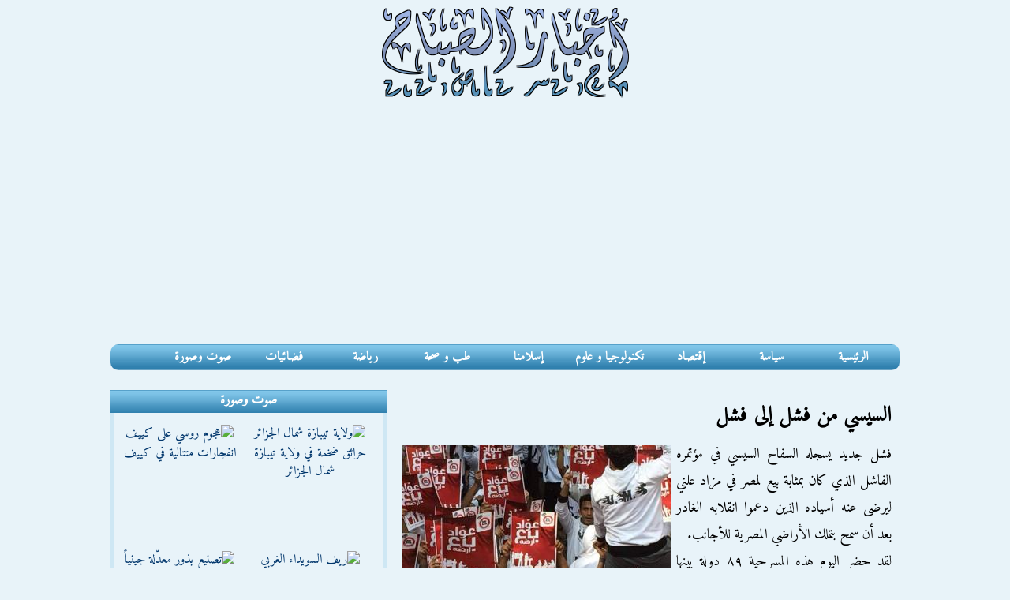

--- FILE ---
content_type: text/html; charset=UTF-8
request_url: https://www.akhbaralsabah.com/article6320.htm
body_size: 5629
content:
<!DOCTYPE html>
<html dir="rtl" lang="ar">
<head>
<meta charset="utf-8" />
<title>السيسي من فشل إلى فشل</title>
<meta name="viewport" content="width=device-width, initial-scale=1.0" />
<link rel="stylesheet" href="css/style-v4.css"/>
<meta name="Robots" content="index, follow" />
<link rel="canonical" href="https://www.akhbaralsabah.com/article6320.htm"/>
<link rel="image_src" href="pics/715434_3awad.jpg"/>
<meta name="description" content="فشل جديد يسجله السفاح السيسي في مؤتمره الفاشل الذي كان بمثابة بيع لمصر في مزاد علني ليرضى عنه أسياده الذين دعموا انقلابه الغادر بعد أن سمح بتملك الأراضي">
<meta property="og:title" content="السيسي من فشل إلى فشل"/>
<meta property="og:image" content="https://www.akhbaralsabah.com/pics/715434_3awad.jpg"/>
<meta property="og:image:width" content="1000" />
<meta property="og:image:height" content="625" />
<meta property="og:image:alt" content="مؤتمر دعم وتنمية الاقتصاد" />
<meta property="og:description" content="فشل جديد يسجله السفاح السيسي في مؤتمره الفاشل الذي كان بمثابة بيع لمصر في مزاد علني ليرضى عنه أسياده الذين دعموا انقلابه الغادر بعد أن سمح بتملك الأراضي"/>
<meta property="og:url" content="https://www.akhbaralsabah.com/article6320.htm" />
<meta property="og:type" content="article"/>
<meta property="og:site_name" content="akhbaralsabah.com"/> 
<meta property="fb:app_id" content="321659218590"/>
<meta name="twitter:card" content="summary_large_image" />
<meta name="twitter:site" content="Akhbaralsabah" />
<meta name="twitter:title" content="السيسي من فشل إلى فشل" />
<meta name="twitter:description" content="فشل جديد يسجله السفاح السيسي في مؤتمره الفاشل الذي كان بمثابة بيع لمصر في مزاد علني ليرضى عنه أسياده الذين دعموا انقلابه الغادر بعد أن سمح بتملك الأراضي"/>
<meta name="twitter:url" content="https://www.akhbaralsabah.com/article6320.htm" /> 
<meta property="twitter:image:src" content="https://www.akhbaralsabah.com/pics/715434_3awad.jpg">
<link rel="alternate" type="application/rss+xml" href="https://www.akhbaralsabah.com/rss.xml" title="أخبار الصباح">
<script src="https://ajax.googleapis.com/ajax/libs/jquery/1.7.2/jquery.min.js"></script>
<script src="js/menu-responsive.js"></script>
<!-- Google tag (gtag.js) -->
<script async src="https://www.googletagmanager.com/gtag/js?id=G-3N6N6FNY5J"></script>
<script>
  window.dataLayer = window.dataLayer || [];
  function gtag(){dataLayer.push(arguments);}
  gtag('js', new Date());

  gtag('config', 'G-3N6N6FNY5J');
</script>
<script type="application/ld+json">
				{
					"@context": "https://schema.org",
					"@type": "NewsArticle",
                    "mainEntityOfPage":{
                        "@type":"WebPage",
                        "@id":"https://www.akhbaralsabah.com/article6320.htm"
                    },
                    "headline": "السيسي من فشل إلى فشل",
                    "author": {
                "@type":"Person",
                "name":"‏محمد منتصر"
                },
					"image":
                    {
                        "@type":"ImageObject",
                        "url":"https://www.akhbaralsabah.com/pics/715434_3awad.jpg"
                    },
                    "dateCreated": "2015-03-13T21:54:38+01:00",
                    "datePublished": "2015-03-13T21:54:38+01:00",
					"dateModified": "2015-03-13T21:54:38+01:00",
                    "publisher":{
                        "@type":"Organization",
                        "name":"Akhbaralsabah",
                        "logo":{
                            "@type":"ImageObject",
							"url":"https://www.akhbaralsabah.com/images/akhbarsabah.jpg",
                            "width":350,
                            "height":60
                        }
                    },
					"description": "فشل جديد يسجله السفاح السيسي في مؤتمره الفاشل الذي كان بمثابة بيع لمصر في مزاد علني ليرضى عنه أسياده الذين دعموا انقلابه الغادر بعد أن سمح بتملك الأراضي",
                    "articleSection": "سياسة",
                    "thumbnailUrl": "https://www.akhbaralsabah.com/pics/713454_3awad.jpg",
                    "url": "https://www.akhbaralsabah.com/article6320.htm"
				}
</script>
<script async src="https://pagead2.googlesyndication.com/pagead/js/adsbygoogle.js"></script>
<script>
     (adsbygoogle = window.adsbygoogle || []).push({
          google_ad_client: "ca-pub-2728238326137844",
          enable_page_level_ads: true
     });
</script>
</head>
<body>
<div class="container">
  <div class="haut">
    	<div class="logosite"><a href="https://www.akhbaralsabah.com"><img src="images/akhbarsabah.png" alt="Akhbar Alsabah اخبار الصباح" /></a></div>
  </div>
  <div class="block menu">
        <nav class="clearfix">
          <ul class="clearfix">
            <li class="ra2isia"><a href="https://www.akhbaralsabah.com">الرئيسية</a></li>
			<li><a href="siassa.htm">سياسة</a></li>
			<li><a href="iqtissad.htm">إقتصاد</a></li>
			<li><a href="technology.htm">تكنولوجيا و علوم</a></li>
			<li><a href="islam.htm">إسلامنا</a></li>
			<li><a href="health.htm">طب و صحة</a></li>
			<li><a href="sport.htm">رياضة</a></li>
			<li><a href="tv.htm">فضائيات</a></li>
			<li><a href="listvideo.htm">صوت وصورة</a></li>
          </ul>
          <a href="#" id="pull">القائمة الرئيسية</a>
		</nav>     
	</div>
<div class="block wast">
 	<h1>السيسي من فشل إلى فشل</h1>
    <div class="article" dir="rtl"><img src="pics/715434_3awad.jpg" alt="مؤتمر دعم وتنمية الاقتصاد" /> فشل جديد يسجله السفاح السيسي في مؤتمره الفاشل الذي كان بمثابة بيع لمصر في مزاد علني ليرضى عنه أسياده الذين دعموا انقلابه الغادر بعد أن سمح بتملك الأراضي المصرية للأجانب.<br />
لقد حضر اليوم هذه المسرحية ٨٩ دولة بينها ٥٩ دولة أفقر من مصر التي ضيعها وأفقرها الانقلابيون، بل إن منها ١٠ دول تعد من أكثر دول العالم فقرًا، فماذا نتوقع من فاشل مثل السيسي بعد أن اتسعت دائرة فشله على كل المستويات وعلى كل الأصعدة؟.<br />
لقد فشل أمنيًا فلم يعرف إلا القتل والرصاص في التعامل مع الثوار وفشل في حل الأزمات الطاحنة التي يتعرض لها المواطنون فتعددت من اسطوانات الغاز إلى السولار إلى غيرها من الأزمات وفشل اقتصاديًا فرفع الدعم عن الفقراء والمحتاجين تدريجيًا، واليوم يحاول من خلال تنظيمه لهذا المؤتمر أن يجمل وجهه القبيح ولكن ملامح فشل مؤتمره كانت بادية للجميع.<br />
لقد جاء من جاء إلى المؤتمر لا ليدعم مصر وإنما جاءوا كما قالوا لحماية &quot;إسرائيل&quot; وحماية أمنها.<br />
لقد جمع داعمي الانقلاب 12 مليار جديدة 50% منها ودائع لتزيد من إرهاق الاقتصاد ولتحكم سيطرتهم على هذا النظام الانقلابي الغاشم، ليتساءل الجميع أين ذهبت 30 مليار دولار هي إجمالي المساعدات التي حصل عليها السفاح منذ انقلابه حتى الآن لنعرف جيدًا مصير الأموال الجديدة.<br />
لقد حول هذا السفاح مهمة الجيش المصري من حماية أمن مصر الخارجي إلى آلة قتل وعصابة تنهب الأموال وتجمع الثروات وتتسول باسم هذا الوطن ليلوث سمعته ويهدر كرامته.<br />
فيا كل من حضر وحاول أن يأخذ من مصر خيرها ومواردها نؤكد بشكل واضح لا لبس فيه أن الثورة المصرية لا تعترف بأي اتفاق يتم مع حكومة الانقلاب العسكري الغاشم وأن الدولة غير ملتزمة بأي اتفاق تم مع السلطة غير الشرعية التي استولت على الحكم بقوة السلاح واختطفت الرئيس الشرعي.<br />
أما نداؤنا إلى الشعب المصري الأبي، فيا كل المصريين.. لن تنعم مصر بالرخاء إلا إذا أزحنا هذا الخائن وعصابته التي قتلت وسرقت مقدرات الوطن وما مساعدات الخليج التي سرقوها منا ببعيد، وسنمضي معكم في طريقنا حتى نحرر مصر من هذا الاحتلال العسكري الذي أفقر مصر والمصريين حتى تعود مصر إن شاء الله كما يريدها كل شعب مصر.<br />
<br />
‬<br />
المتحدث الإعلامي باسم جماعة الإخوان المسلمين </div>
    <div class="share">
                    <span class="twittershare"><a href="https://twitter.com/share" class="twitter-share-button" data-lang="ar" data-size="large">تغريد</a><script>!function(d,s,id){var js,fjs=d.getElementsByTagName(s)[0];if(!d.getElementById(id)){js=d.createElement(s);js.id=id;js.src="//platform.twitter.com/widgets.js";fjs.parentNode.insertBefore(js,fjs);}}(document,"script","twitter-wjs");</script>
                    </span>
                    <iframe src="https://www.facebook.com/plugins/share_button.php?href=https%3A%2F%2Fwww.akhbaralsabah.com%2Farticle6320.htm&layout=button&size=large&width=93&height=28&appId" width="93" height="28" style="border:none;overflow:hidden" scrolling="no" frameborder="0" allowTransparency="true" allow="encrypted-media"></iframe><span class="whatsapp"><a href="whatsapp://send?text=السيسي من فشل إلى فشل  https://www.akhbaralsabah.com/article6320.htm" data-action="share/whatsapp/share"><img src="css/whatsapp5.jpg" alt="Whatsapp"/></a></span>
				  </div>
    <div class="date">سياسة | المصدر: ‏محمد منتصر  |  تاريخ النشر : الجمعة 13 مارس 2015</div>
<div class="gg300gauche"><script async src="//pagead2.googlesyndication.com/pagead/js/adsbygoogle.js"></script>
<!-- akhbar300 -->
<ins class="adsbygoogle"
     style="display:block"
     data-ad-client="ca-pub-2728238326137844"
     data-ad-slot="9727405502"
     data-ad-format="auto"></ins>
<script>
(adsbygoogle = window.adsbygoogle || []).push({});
</script> </div>
<div class="titreahdathakhbar">أحدث الأخبار (سياسة)</div>
<div class="akherakhbartitre">
<ul>
<li><a href="article22517.htm">&raquo; غارات داخل الخط الأصفر بغزة وتسليم جثامين 15 شهيدا</a></li>
<li><a href="article22516.htm">&raquo; إسرائيل تخشى أن تفرض الولايات المتحدة عليها الانسحاب من سورية</a></li>
<li><a href="article22513.htm">&raquo; هل تفوق صاروخ فلامنغو الأوكراني على توماهاوك الأميركي؟</a></li>
<li><a href="article22512.htm">&raquo; القضاء الإداري الفرنسي يرفض الطعن في إلغاء ندوة &quot;فلسطين وأوروبا&quot;</a></li>
<li><a href="article22511.htm">&raquo; جيش الاحتلال يقتل 44 صحافيا فلسطينيا داخل خيام النزوح في قطاع غزة</a></li>
<li><a href="article22510.htm">&raquo; توترات مالي تهدد نفوذ روسيا في أفريقيا</a></li>
</ul>
</div>
</div>
<div class="block janb">
 	<div class="cadre1g">
   		<div class="sawtsora">صوت وصورة</div>
        <div class="videogauche">
                        <div class="video1"><a href="video14444.htm" ><img src="https://img.youtube.com/vi/a-nHrhGcX9I/hqdefault.jpg" alt=" ولاية تيبازة شمال الجزائر" /><br/>حرائق ضخمة في ولاية تيبازة شمال الجزائر</a></div>
                        <div class="video1"><a href="video14443.htm" ><img src="https://img.youtube.com/vi/NzThbZIHLgc/hqdefault.jpg" alt="هجوم روسي على كييف" /><br/>انفجارات متتالية في كييف</a></div>
                        <div class="video1"><a href="video14442.htm" ><img src="https://img.youtube.com/vi/-vmBdDHVqRw/2.jpg" alt="ريف السويداء الغربي" /><br/>استهداف نقاط أمنية بريف السويداء الغربي</a></div>
                        <div class="video1"><a href="video14441.htm" ><img src="https://img.youtube.com/vi/MOiDrUsgaug/3.jpg" alt="تصنيع بذور معدّلة جينياً " /><br/>خطة صينية سرية للسيطرة على غذاء العالم</a></div>
                        <div class="video1"><a href="video14440.htm" ><img src="https://img.youtube.com/vi/lUzFfxuRiww/hqdefault.jpg" alt="الشعوب التركية" /><br/>ماذا لو توحدت الشعوب التركية؟</a></div>
                        <div class="video1"><a href="video14439.htm" ><img src="https://img.youtube.com/vi/ZCktOCRloC0/hqdefault.jpg" alt=" الهجمات الروسية في مقاطعة خيرسون" /><br/>الجيش الأوكراني يصد 81 هجوما روسيا خلال يوم واحد</a></div>
                        <div class="video1"><a href="video14438.htm" ><img src="https://img.youtube.com/vi/2IYHEPTmRkE/2.jpg" alt="أغنى مدينة في العالم" /><br/>كيف خسرت إسرائيل أغنى مدينة في العالم؟</a></div>
                        <div class="video1"><a href="video14437.htm" ><img src="https://img.youtube.com/vi/zFuWm9bY6e0/3.jpg" alt="القتال في روسيا وأوكرانيا" /><br/>ما أبرز محاور القتال في روسيا وأوكرانيا؟</a></div>
                        <div class="video1"><a href="video14436.htm" ><img src="https://img.youtube.com/vi/_mXsmQJFTe8/hqdefault.jpg" alt="انفجار قرب مجمع محاكم في العاصمة إسلام آباد" /><br/>انفجار قرب مجمع المحاكم في إسلام آباد</a></div>
                        <div class="video1"><a href="video14435.htm" ><img src="https://img.youtube.com/vi/swNP62n3H5s/hqdefault.jpg" alt="الرئيس أحمد الشرع" /><br/>استقبال الجالية السورية للرئيس الشرع في واشنطن</a></div>
                        <div class="video1"><a href="video14434.htm" ><img src="https://img.youtube.com/vi/o__heI4UqHU/hqdefault.jpg" alt="مواقع الدعم السريع في نيالا" /><br/>الجيش السوداني يقصف مواقع الدعم السريع في نيالا</a></div>
                        <div class="video1"><a href="video14433.htm" ><img src="https://img.youtube.com/vi/koCvMZcbkFo/hqdefault.jpg" alt="احتياطيات الذهب العالمية" /><br/>هل تستولي أمريكا على احتياطيات الذهب العالمية</a></div>
                    </div>
      </div>
	</div>
<div class="block foot">
  يمكنكم  متابعة احدث اخبارنا عن طريق شبكات التواصل الاجتماعى المختلفة<br />
  <a href="https://www.facebook.com/akhbaralsabah" target="_blank"><img src="images/facebook.png" alt="facebook" /></a><a href="https://twitter.com/#!/akhbaralsabah" target="_blank"><img src="images/twitter.png" alt="twitter" /></a><a href="https://www.akhbaralsabah.com/rss.xml" target="_blank"><img src="images/rss.png" alt="Rss" /></a><br />
  ®أخبار الصباح 
  <div class="tawasal"><a href="contact.htm">اتصل بنا</a></div>
<a href="https://www.akhbaralsabah.com">AkhbarAlsabah.com</a></div>
</div>
</body>
</html>

--- FILE ---
content_type: text/html; charset=utf-8
request_url: https://www.google.com/recaptcha/api2/aframe
body_size: 249
content:
<!DOCTYPE HTML><html><head><meta http-equiv="content-type" content="text/html; charset=UTF-8"></head><body><script nonce="JOoybPmv66KcdkVyNWK6Bw">/** Anti-fraud and anti-abuse applications only. See google.com/recaptcha */ try{var clients={'sodar':'https://pagead2.googlesyndication.com/pagead/sodar?'};window.addEventListener("message",function(a){try{if(a.source===window.parent){var b=JSON.parse(a.data);var c=clients[b['id']];if(c){var d=document.createElement('img');d.src=c+b['params']+'&rc='+(localStorage.getItem("rc::a")?sessionStorage.getItem("rc::b"):"");window.document.body.appendChild(d);sessionStorage.setItem("rc::e",parseInt(sessionStorage.getItem("rc::e")||0)+1);localStorage.setItem("rc::h",'1763180027538');}}}catch(b){}});window.parent.postMessage("_grecaptcha_ready", "*");}catch(b){}</script></body></html>

--- FILE ---
content_type: text/css
request_url: https://www.akhbaralsabah.com/css/style-v4.css
body_size: 2946
content:
@import url(https://fonts.googleapis.com/css2?family=Amiri&subset=arabic);.tawasal a:hover,a{color:#00366c}nav,nav ul{height:33px}.foot,.haut,.logosite,.pagination,.social,.socialdonne,nav a{text-align:center}.sawtsora,.tawasal,nav{font-weight:700}.cadrenewsindex,.rubrique,.video1{vertical-align:top}#carousel1 a,#carousel1 a:hover,.pagination a,.rub a,.rub1 a,.titretrub a,.titretrub1 a,a,a:hover,nav a{text-decoration:none}body{background:#e8f3f9;font-family:Amiri,serif;font-size:16px;direction:rtl}.container{width:1000px;margin:auto}a:hover{color:#00f}.foot{background:url(../images/piedbg.gif);width:100%;height:180px;margin-top:20px;margin-bottom:10px;border:2px solid #cee7f4;border-radius:30px;padding-top:8px}.foot img{width:37px;height:40px;border:none;margin:0 20px}.tawasal{width:80px;background:#57a1ca;margin:6px auto 14px;border:1px solid #cee7f4;border-radius:50px}.haut,.menu,nav{width:100%}.sawtsora,nav a{background:url(../images/dolphin_bg.gif) repeat-x}.tawasal:hover{background:#478fba;color:#00366c}.tawasal a{color:#def}.block{float:right}.block:after{clear:right}.haut{margin:auto auto 10px;height:118px}.logosite{display:inline-block}.logosite img{width:313px;height:116px}.menu{margin:auto auto 15px}.clearfix:after,.clearfix:before{content:" ";display:table}.clearfix:after{clear:both}nav{position:relative;background:url(../images/dolphin_bg.gif) repeat-x #cfe7f4;border:0;border-radius:10px}nav ul{padding:0;margin:0 auto;width:980px}.facebooklike,.twittershare,nav li{display:inline}.cadrenewsindex,.picvideog,.rubrique,.video1,nav a{display:inline-block}nav a{color:#fff;width:98px;line-height:33px;padding:auto}nav li a{box-sizing:border-box;-moz-box-sizing:border-box;-webkit-box-sizing:border-box}nav li:last-child a{border-right:0}nav a:active,nav a:hover{background:url(../images/dolphin_bg-OVER.gif) repeat-x;color:#fff}nav a#pull{display:none}.pagination{margin:20px 0;direction:rtl;color:#fff}.janb,.wast{margin-top:10px;margin-bottom:10px}.pagination a{background:#2e6294;border:1px solid #6bb3d9;color:#fff;margin:2px;padding:.1em .4em}.pagination a:hover{background:#6bb3d9}.pagination span.inactive{background:#e8f3f9;direction:rtl;margin:2px;padding:.1em .4em}.pagination span.active{background:#7ec3e7;direction:rtl;border:2px solid #6bb3d9;font-weight:700;margin:2px;padding:.1em .4em}.janb{width:35%}.wast{width:65%}.social{width:100%;margin-top:15px}.cadrenews,.cadrenewsindex{margin:10px auto auto}.cadrenewsindex{width:33%}.socialdonne{margin:auto;border:4px solid #cee7f4;border-top:none;border-radius:0 0 20px 20px;height:110px}.gg300gauche,.gg700{text-align:center;margin:20px auto}.socialdonne img{border-radius:10px;width:70px;height:65px;vertical-align:middle}.facebooklike iframe,.socialdonne iframe,.videogauche iframe{border:none;overflow:hidden;width:120px;height:21px}.gg300gauche{width:360px}.gg700{width:98%}.sawtsora,.videogauche{margin:auto;text-align:center}.sawtsora{height:29px;line-height:1.7em;color:#fff}.onwanrub,.titretrub1{background:url(../images/rub_bg1.gif) repeat-x}.videogauche{padding-bottom:20px;padding-top:10px;border:4px solid #cee7f4;border-top:none;border-bottom:2px solid #cee7f4}.videogauche span{font-size:14px}.videogauche img{width:70px;height:65px;border:none;vertical-align:middle}.video1{padding:0;margin-top:5px;margin-bottom:5px;margin-right:10px;text-align:center;width:150px;height:150px;line-height:23px}.titreahdathakhbar,.titrerub{padding-top:5px;font-weight:700}.video1 img{width:120px;height:90px;border:none;border-radius:10px;margin-bottom:2px}.video1:hover{border:0 solid #000;border-radius:0 0 20px 20px}.listerubrique,.listerubriquevideo{margin:auto auto auto 15px;border:2px solid #2e6294}.akherakhbar a:hover,.akherakhbartitre a:hover,.rub a:hover,.rub1 a:hover,.video1 a:hover{color:#00f}.onwanrub{height:29px;line-height:1.5em;color:#fff;font-size:20px;font-weight:700;margin:auto auto auto 15px;padding-right:10px}.listerubrique{padding:5px}.listerubriquevideo{text-align:center}.article,.tafasil{text-align:justify}.tafasil{margin-bottom:20px;height:105px;line-height:20px}.titrerub,h1{margin:10px auto auto;padding-right:10px}.picvideog:hover,.tafasil:hover,.tafasilindex:hover,.video1:hover{background:#cee7f4}.tafasil img{width:90px;height:70px;border:none;margin:0 5px;float:right}.titrerub{padding-bottom:10px}h1{font-size:26px;padding-left:10px}.date{font-size:14px;margin:10px auto 25px;padding-right:10px}.article,.titreahdathakhbar{margin:10px auto auto;padding-right:10px}.article{font-size:18px;padding-left:15px;line-height:34px}.article img{width:340px;height:250px;border:none;margin:5px 7px 5px 5px;float:left}.akherakhbar,.akherakhbartitre{margin:auto}.akherakhbartitre ul{margin-right:-25px}.akherakhbartitre li{list-style-type:none;padding-bottom:7px}.akherakhbar a,.akherakhbartitre a{color:#000071;text-decoration:none}.akherakhbar ul{margin-right:-15px;margin-top:0;padding-top:10px}.akherakhbar li{margin-bottom:10px;list-style-type:none;text-align:right}.titredetailvideo h1{text-align:center;margin:auto auto 20px;font-size:26px;font-weight:700}.detailvideo{margin:15px auto auto;text-align:center}.detailvideo iframe{width:95%;height:500px}.descriptionvideo{width:95%;margin:10px 5px 20px auto;border:1px solid #2e6294;border-radius:20px;padding:15px 10px 25px 5px;text-align:right}.picvideog{padding:5px;margin-bottom:10px;line-height:23px}.picvideog img{width:240px;height:120px;border:none;border-radius:10px;margin-bottom:2px}.rubrique{width:300px;margin:auto 10px auto auto}.centrerindex{text-align:center;margin-left:10px}.titretrub,.titretrub1{width:292px;height:29px;line-height:1.8em;margin:10px auto auto;padding-right:10px;border-radius:10px 10px 0 0;text-align:right;color:#fff;font-weight:700}.titretrub{background:url(../images/rub_bg.gif) repeat-x}.titretrub a,.titretrub1 a{color:#fff}.rub,.rub1{width:298px;margin:auto;padding:0}.rub{border:2px solid #d0311c;border-radius:0 0 15px 15px}.rub1{border:2px solid #2e6294;border-radius:0 0 15px 15px}.rub a,.rub1 a{color:#00366c}.tafasilindex{height:68px;padding:5px;margin-bottom:13px;line-height:20px;text-align:right}#carousel1,#tbltvindex,#title-text,.cadretv{text-align:center}#carousel1{width:260px;height:175px;background:#e8f3f9;overflow:scroll;margin:auto}#carousel1 a,#carousel1 a:hover{border:none}#carousel1 img{border-radius:20px}.cadretv{width:390px;margin:auto;border:4px solid #cee7f4;border-radius:0 0 20px 20px}#tbltvindex{width:100%;border:none;padding:0;border-spacing:0px}#title-text{font-weight:700}.titretvh{width:378px;height:29px;background:url(../images/dolphin_bg.gif) repeat-x;line-height:1.8em;color:#fff;font-weight:700;margin:10px auto auto;padding-right:20px;border-radius:20px 20px 0 0}.contacttasel,.contacttaselfr,.khata2{width:98%;text-align:center;margin:20px 0}.khata2{font-size:25px;color:red}.contacttasel,.contacttaselfr{font-size:22px}.contacttaselfr{direction:ltr}.share{text-align:right;width:240px;margin:15px auto}.whatsapp{margin-right:10px;display:none}.twitter{margin-left:10px}@media screen and (max-width:1024px){nav,nav ul{height:auto}.akherakhbar li,.picvideog,nav a{text-align:center}.container{width:100%;margin:0 auto}nav{background:0 0}nav ul{width:680px;display:block}nav li{width:33%;float:right;position:relative}.janb,.wast,nav a{width:100%}nav li a{border-bottom:1px solid #57a1ca;border-right:1px solid #57a1ca}nav a{text-indent:15px;background:url(../images/dolphin_bg.gif) repeat-x}nav a:hover{background:url(../images/dolphin_bg-OVER.gif) repeat-x}.tawasol{display:none}.foot{margin-top:10px}.centrerindex,.listerubrique,.listerubriquevideo,.onwanrub{margin:auto}.onwanrub{padding-right:10px}.picvideog{padding:0;margin-top:5px;margin-bottom:5px;margin-right:10px;width:150px;height:144px;display:inline-block;vertical-align:top}.picvideog img{width:120px;height:90px;border:none}.picvideog:hover{background:#cee7f4;border:0 solid #000;border-radius:0 0 20px 20px}.picvideog a:hover{color:#00f}.rubrique{margin-right:20px}.contacttasel,.khata2{font-size:18px}}@media screen and (max-width:720px){nav ul{width:95%}nav li{width:50%}.cadrenews,.ra2isia,.social{display:none}.logosite img{width:256px}.pagination a,.pagination a:hover{display:inline-block}.tafasil{height:125px}.article{padding:auto;line-height:34px;font-size:22px}.article img{width:97%;height:250px}}@media only screen and (max-width :540px){.article img,.tafasil{height:150px}.whatsapp,nav a#pull:after{display:inline-block}nav{border-bottom:0}nav ul{display:none;width:100%;height:auto}nav a#pull{display:block;background:#133d55;color:#fff;width:100%;position:relative;text-align:center}nav a#pull:after{content:"";background:url('nav-icon.png') no-repeat;width:30px;height:30px;position:absolute;right:15px;top:6px}.logosite{width:85%}.logosite img{width:313px}.tafasil{margin-bottom:15px}.picvideog,.video1{margin-right:5px;width:130px}.picvideog img,.video1 img{width:100px}.date,h1{padding:auto}.titreahdathakhbar{padding:0}.akherakhbartitre{margin:auto}.akherakhbar li{text-align:right}.detailvideo iframe{width:98%;height:350px}.rub,.rub1,.rubrique{width:260px;margin-right:auto}.titretrub,.titretrub1{width:254px}#carousel1{width:240px}.cadretv{width:285px}.titretvh{width:273px}.gg300gauche{width:98%}.gg700{height:auto}.whatsapp img{width:30px;height:30px}}@media only screen and (max-width :320px){.logosite img,nav li{width:100%}nav li{display:block;float:right}nav a{text-align:right;text-indent:30px}.logosite{width:93%}.tafasil{height:175px}.picvideog,.video1{margin-right:5px;width:115px}.detailvideo iframe{width:99%;height:280px}#carousel1{width:210px}.cadretv{width:260px}.titretvh{width:248px}#title-text{text-align:right;margin-right:60px}}